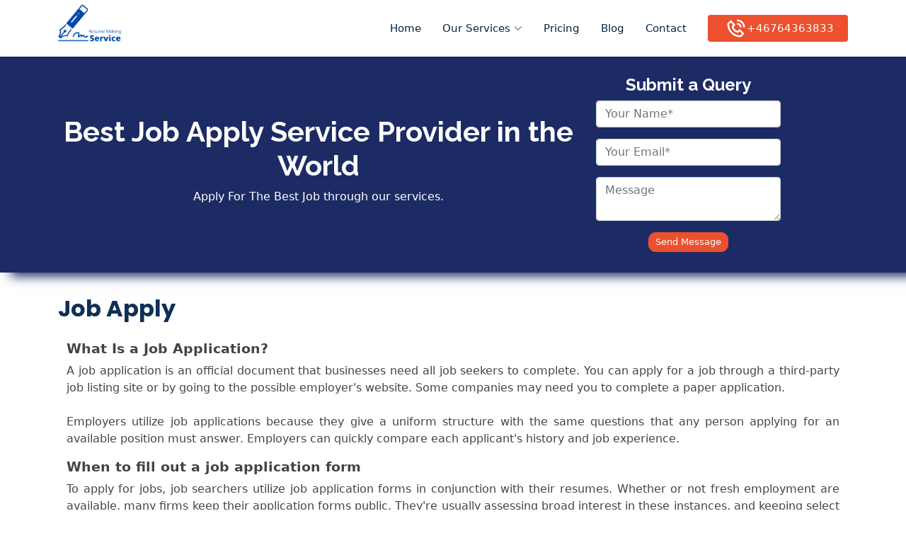

--- FILE ---
content_type: text/html; charset=UTF-8
request_url: https://www.resumemakingservice.com/job-apply
body_size: 8882
content:
<!DOCTYPE html>
<html lang="en">
   <head>
      <meta charset="utf-8">
      <meta content="width=device-width, initial-scale=1.0" name="viewport">
      <link rel="canonical" href="https://www.resumemakingservice.com/job-apply" />
      <title>Best Job Apply Services - Apply for any Jobs from Anywhere</title>
      <meta content="Get connected with employers and Jobs hiring managers. Apply for the most suitable job for you from the best job finding services. " name="description">
      <meta content="" name="keywords">
      <!-- Favicons -->
      <link href="assets/img/logoresumemakingservice.webp" rel="icon">
      <link href="assets/img/" rel="apple-touch-icon">
      <!-- Google Fonts -->
      <link href="https://fonts.googleapis.com/css?family=Open+Sans:300,300i,400,400i,600,600i,700,700i|Raleway:300,300i,400,400i,500,500i,600,600i,700,700i|Poppins:300,300i,400,400i,500,500i,600,600i,700,700i" rel="stylesheet">
      <!-- Vendor CSS Files -->
      <link href="assets/vendor/aos/aos.css" rel="stylesheet">
      <link href="assets/vendor/bootstrap/css/bootstrap.min.css" rel="stylesheet">
      <link href="assets/vendor/bootstrap-icons/bootstrap-icons.css" rel="stylesheet">
      <link href="assets/vendor/boxicons/css/boxicons.min.css" rel="stylesheet">
      <!--  Main CSS File -->
      <link href="assets/css/style.css" rel="stylesheet">
      <script src="https://kit.fontawesome.com/12c173cbf4.js" crossorigin="anonymous"></script>
      <!-- Link Swiper's CSS -->
      <link
         rel="stylesheet"
         href="https://unpkg.com/swiper/swiper-bundle.min.css"/>
   </head>
   <body>
      <!-- ======= Header ======= -->
      <!-- ======= Header ======= -->
<header id="header" class="sticky-top">
    <div class="container d-flex align-items-center justify-content-between">
        <span class="logo"><a href="/"><img src="assets/img/logoresumemakingservice.webp" alt="logo"></a></span>
          <nav id="navbar" class="navbar">
            <ul>
              <li><a class="nav-link scrollto" href="/">Home</a></li>
              <li class="dropdown"><a href="services"><span>Our Services</span> <i class="bi bi-chevron-down"></i></a>
                <ul>
                  <!--<li><a href="resume-writing"> Resume Writing</a></li>-->
                  <li><a href="cover-letter-writing">Cover Letter Writing</a></li>
                  <li><a href="linkedin-profile-writing-services">Linkedin Profile Writing</a></li>
                  <li><a href="job-interview-preparation">Job Interview Preparation</a></li>
                  <li><a href="thank-you-letter">Thank You Letter</a></li>
                  <li><a href="professional-biography-writing">Professional Biography Writing</a></li>
                  <li><a href="career-coaching">Career Coaching</a></li>
                  <li><a href="job-apply">Job Apply</a></li>
                  <li><a href="career-change-resume">Career Change Resume</a></li>
                  <li><a href="outplacement-services">Outplacement Services</a></li>
                  <li><a href="statement-of-purpose-writing">Statement of Purpose</a></li>
                  <li><a href="commitment-letter">Commitment Letter</a></li>
                </ul>
              </li>
              <li><a class="nav-link scrollto" href="pricing">Pricing</a></li>
              <li><a class="nav-link scrollto" href="blog">Blog</a></li>
              <li><a class="nav-link scrollto" href="/#contact">Contact</a></li>
              <li><a class="getstarted scrollto" href="tel:+61 480 005 916" target="_blank"><i class="bx bx-phone-call " style="font-size: 30px;"></i> +46764363833</a></li>
            </ul>
            <i class="bi bi-list mobile-nav-toggle"></i>
          </nav>
    </div>
</header>
<!-- End Header -->      <!-- End Header -->
      <section id="hero-service">
         <div class="container">
            <div class="row align-items-center pb-4">
               <div class="col-md-8 text-center">
               <h1><strong>Best Job Apply Service Provider in the World</strong></h1>
               <p>Apply For The Best Job through our services.</p>
               </div>
               <div class="col-md-3" id="resume">
        <form action="https://formcarry.com/s/Uv2ajPaY4gi" method="post">
          <h2 class="text-center">Submit a Query</h2>
          <div class="row">
            <div class="col-md-12 form-group">
              <input type="text" name="name" class="form-control" id="name" placeholder="Your Name*" required>
            </div>

          <div class="col-md-12 form-group mt-3">
              <input type="email" class="form-control" name="email" id="email" placeholder="Your Email*" required>
            </div>
          </div>
      
          <div class="form-group mt-3">
            <textarea class="form-control" name="message" rows="2" placeholder="Message" required></textarea>
          </div>
        
          <div class="text-center pt-3"><button class="hero-btn" type="submit">Send Message</button>
           </div>
        </form>
      </div>            </div>
         </div>
      </section>

      <div class="container">
      <div class="section-title">
               <h2>Job Apply</h2>
            </div>
      </div>
       <section id="resume" class="resume"> 
         <div class="container">
            <div class="row  mx-auto">
               <div class="col-md-12">
                  <h3><strong>What Is a Job Application?</strong></h3>
                  <p> A job application is an official document that businesses need all job seekers to complete. You can apply for a job through 
                     a third-party job listing site or by going to the possible employer's website. Some companies may need you to complete a paper 
                     application.<br><br> Employers utilize job applications because they give a uniform structure with the same questions that any person 
                     applying for an available position must answer. Employers can quickly compare each applicant's history and job experience.
                  </p>
               </div>
               <div class="col-md-12">
                  <h3><strong>When to fill out a job application form</strong></h3>
                  <p> To apply for jobs, job searchers utilize job application forms in conjunction with their resumes.
                     Whether or not fresh employment are available, many firms keep their application forms public. 
                     They're usually assessing broad interest in these instances, and keeping select names on file 
                     for future jobs.<br><br> Applying for a new job may be a stressful experience because there are 
                     so many opportunities. Fill out application forms solely for jobs that match your goals and skill
                     sets for the best outcomes. Look into the company's history, motives, and pay rates, among other
                     things. If the organization fits all of your criteria, go ahead and fill out the form.
                  </p>
               </div>
            </div>
         </div>
      </section>
      <!---resume pricing----->
      <section id="resumeprice" class="resumeprice">
         <div class="container" data-aos="fade-up">
            <div class="section-subtitle" data-aos="fade-up">
               <h2>Pricing</h2>
            </div>
            <div class="row">
               <div class="col-md-4">
                  <div class="box bg-white rounded shadow">
                     <h3 class="days"><strong>3 DAYS</strong></h3>
                     <div class="icon"><i class="fa-solid fa-calendar-days"></i></div>
                     </i>
                     <div class="box-text">
                        <hr>
                        <h3><strong>$<br>199</strong></h3>
                        <hr>
                        <a href="https://buy.stripe.com/14k3dHd8Q1lB9QA5kk" target="_blank"> <button type="button">BUY</button></a> 
                     </div>
                  </div>
               </div>
               <div class="col-md-4">
                  <div class="box  bg-white rounded shadow">
                     <h3 class="days"><strong>5 DAYS</strong></h3>
                     <div class="icon"><i class="fa-solid fa-calendar-days"></i></div>
                     <div class="box-text">
                        <hr>
                        <h3><strong>$<br>189</strong></h3>
                        <hr>
                        <a href="https://buy.stripe.com/14k3dHd8Q1lB9QA5kk" target="_blank"> <button type="button">BUY</button></a> 
                     </div>
                  </div>
               </div>
               <div class="col-md-4">
                  <div class="box bg-white rounded shadow">
                     <h3 class="days"><strong>7 DAYS</strong></h3>
                     <div class="icon"><i class="fa-solid fa-calendar-days"></i></div>
                     <div class="box-text">
                        <hr>
                        <h3><strong>$<br>179</strong></h3>
                        <hr>
                        <a href="https://buy.stripe.com/14k3dHd8Q1lB9QA5kk" target="_blank"> <button type="button">BUY</button></a> 
                     </div>
                  </div>
               </div>
            </div>
         </div>
      </section>
      <!------end pricing---->
      <div class="container">
         <div class="row">
            <div class="col-md-12">
               <p style="text-align:center; color:red; padding-bottom:2%;"><strong>Not sure which is right for you? Give us a call and we’ll be happy to help you – we’re available 24/7.<br>
                  </strong>
               </p>
            </div>
         </div>
      </div>
      <!----------START SPEAK WITH EXPERT-->
      <div class="container bg-white rounded shadow">
         <div class="row " id="expert">
            <div class="col-md-12">
               <h3><strong>Speak With our Expert</strong></h3>
               <p>Let us help you apply for jobs with a stellar resume that brings the recuiter knocking at your door.</p>

               <a href="tel:+61 480 005 916" target="_blank"> <button type="button">Call Now</button></a> 
            </div>
         </div>
      </div>
      <!----------------END SPEAK WITH EXPERT-->
      <div class="container" id="resume">
         <div class="row pt-5">
            <div class="col-md-12">
               <h2><strong>Different Kinds of Job Applications:</strong></h2>
               <p> These sorts differ according on the job or business. In addition to a résumé and cover letter,
                  candidates may be required to provide the following documents: 
               </p>
               <ul>
                  <li><strong>Online application</strong><br>
                     On their websites, many employers provide an online application. While some businesses offer basic 
                     applications, larger businesses have constructed massive databases to store applicant data and different
                     application forms.
                  </li>
                  <li class="pt-2"><strong>Email application</strong><br>
                     Some firms prefer email applications, which are especially handy for remote jobs. Applicants respond to questions,
                     take exams, and fill out minor forms along an email chain. This method is a cross between an application and an interview.
                  </li>
                  <li class="pt-2"><strong>Physical paper application</strong><br>
                     Physical paper applications are still used by certain firms, despite the fact that they are antiquated and insecure.
                     They're either available online as printed materials or distributed by facility staff. This allows individuals to 
                     apply in person and meet with a manager as soon as possible.
                  </li>
               </ul>
            </div>
            <div class="col-md-12">
               <h2><strong> What should a Job Application form contain?</strong></h2>
               <p> A sequence of questions on job application forms introduces candidates about the company. Sections are often used:</p>
               <ul>
                  <li><strong> Contact info:</strong><br>
                     Applicants should fill out the first part with their full name, address, and contact information. City, state, street address,
                     zip code, and phone number are frequently requested.
                  </li>
                  <li class="pt-2"><strong>Employment history:</strong><br>
                     A section about employment history will also be included. It enables candidates to provide company names and contact information, 
                     as well as positions held and responsibilities performed. Businesses arrange this area in a variety of ways, especially online.
                  </li>
                  <li><strong>Availability:</strong><br>
                     The availability and commencement dates are generally listed in the next section. This part, like the employment history section, 
                     can take many different forms. Prepare to mention specific start and end hours for each weekday you are available.
                  </li>
                  <li class="pt-2"><strong>References:</strong><br>
                     A reference list is frequently included in the concluding part. Many companies ask for a set number of references, so have three
                     to five people ready with their contact information.
                  </li>
                  <li class="pt-2"><strong>Additional information</strong><br>
                     A disclaimer section or a brief review of terms and conditions can be found on many online and physical forms. Job searchers may 
                     need to certify that they read and accept the terms before completing the application.
                  </li>
               </ul>
            </div>
         </div>
      </div>
      <div class="container" id="resume">
         <div class="row align-items-center">
            <div class="col-md-8">
               <h2><strong>How Job Applications Work</strong></h2>
               <p> A job application is a series of questions that demand factual
                  replies, unlike a resume and cover letter, which are prepared and 
                  formatted to showcase your most significant and outstanding qualifications.
                  You'll usually be required to include the following items:
               <ul>
                  <li>Information about yourself (name, address, email address, and phone number)</li>
                  <li>Employment dates</li>
                  <li>Held positions</li>
                  <li>Supervisors' names and contact information</li>
                  <li>Degree dates and subject areas</li>
                  <li>Where did you get your degree? (if applicable)</li>
               </ul>
               </p>
            </div>
            <div class="col-md-4 mx-auto bg-white rounded shadow">
               <form action="https://formcarry.com/s/Uv2ajPaY4gi" method="post">
                  <h2 class="text-center">Submit a Query</h2>
            
                     <div class="col-md-12 form-group">
                        <input type="text" name="name" class="form-control" id="name" placeholder="Your Name*" required>
                     </div>
                   
                     <div class="col-md-12 form-group mt-3">
                        <input type="email" class="form-control" name="email" id="email" placeholder="Your Email*" required>
                     </div>
               
           
              
                  <div class="form-group mt-3">
                     <textarea class="form-control" name="message" rows="3" placeholder="Message" required></textarea>
                  </div>
                  <br>
                  <div class="text-center"><button class="hero-btn" type="submit">Send Message</button>
                  </div>
               </form>
            </div>
         </div>
      </div>
      <br>
      <section id="review" class="review">
         <div class="container" data-aos="fade-up">
            <div class="section-subtitle">
               <h2>Reviews</h2>
            </div>
            <div class="row ">
               <div class="col-lg-3 col-md-6 d-flex">
                  <div class="card card-body flex-fill">
                     <h3>Rebecca Bangali</h3>
                     <hr>
                     <h4>Intern</h4>
                     <div class="icon">  <i class="fa-solid fa-star"></i> 
                        <i class="fa-solid fa-star"></i>  <i class="fa-solid fa-star"></i>  
                        <i class="fa-solid fa-star"></i><i class="fa-solid fa-star"></i>
                     </div>
                     <hr>
                     <p class="p-2"> I tried for many vacancies, but I was rejected or was never reached out by the companies. So I was confused and hopeless, and I didn’t know what I was doing wrong. Fortunately, I found this awesome website that helped me create a professional job application, and now I am getting offers</p>
                  </div>
               </div>
               <div class="col-lg-3 col-md-6 d-flex">
                  <div class="card card-body flex-fill">
                     <h3>Raj Sami</h3>
                     <hr>
                     <h4>SEO Specialist</h4>
                     <div class="icon">  <i class="fa-solid fa-star"></i> 
                        <i class="fa-solid fa-star"></i>  <i class="fa-solid fa-star"></i>  
                        <i class="fa-solid fa-star"></i> <i class="fa-solid fa-star-half-stroke"></i>
                     </div>
                     <hr>
                     <p class="p-2">It was hard for me to search for an office-based job as a student. Therefore I needed a home-based part-time job. Through this website, I got a wonderful job application. And, now I found a job that is suitable for me. </p>
                  </div>
               </div>
               <div class="col-lg-3 col-md-6 d-flex">
                  <div class="card card-body flex-fill">
                     <h3>Alvis Clarke</h3>
                     <hr>
                     <h4>Web Developer</h4>
                     <div class="icon">  <i class="fa-solid fa-star"></i> 
                        <i class="fa-solid fa-star"></i>  <i class="fa-solid fa-star"></i>  
                        <i class="fa-solid fa-star"></i><i class="fa-regular fa-star"></i>
                     </div>
                     <hr>
                     <p class="p-2">Working from an office is difficult because of covid-19, and I require a home-based career. I applied for jobs at many firms but was constantly turned down, maybe because my application was weak. Fortunately, I discovered this website and hired someone to create a job application for me, and today I work as a search engine optimization specialist (SEO) </p>
                  </div>
               </div>
               <div class="col-lg-3 col-md-6 d-flex">
                  <div class="card card-body flex-fill">
                     <h3>Deshal Davies</h3>
                     <hr>
                     <h4>Content Writer</h4>
                     <div class="icon">  <i class="fa-solid fa-star"></i> 
                        <i class="fa-solid fa-star"></i>  <i class="fa-solid fa-star"></i>  
                        <i class="fa-solid fa-star-half-stroke"></i> <i class="fa-regular fa-star"></i>
                     </div>
                     <hr>
                     <p class="p-2">I am now in the final semester of my undergraduate degree and am looking for an internship with a reputable organization as a senior. I received a wonderful job application with the aid of this competent team, which helped me obtain my internship. </p>
                  </div>
               </div>
            </div>
         </div>
      </section>
      <!-- swipper -->
      <section>
   <div class="container">
      <div class="section-subtitle">      
         <h2>Choose Services</h2>
      </div>
      <!-- Swiper -->
      <div class="swiper mySwiper">
         <div class="swiper-wrapper">
            <div class="swiper-slide">
               <div class="gopul bg-white rounded shadow">
                  <div class="icon"> 
                     <a href="/"> <i class="fa-solid fa-file"></i></a>
                  </div>
                  <h4><a href="/">Resume Writing</a></h4>
                  <p class="p-4"> Your resume/CV is crucial for your initial interview selection,
                     and here..... 
                  </p>
               </div>
            </div>
            <div class="swiper-slide">
               <div class="gopul bg-white rounded shadow">
                  <div class="icon"> 
                     <a href="cover-letter-writing"><i class="fa-solid fa-copy"></i></a>
                  </div>
                  <h4><a href="cover-letter-writing">Cover Letter Writing</a></h4>
                  <p class="p-4">A cover letter is a letter that you provide with your resume when....  </p>
               </div>
            </div>
            <div class="swiper-slide">
               <div class="gopul bg-white rounded shadow">
                  <div class="icon"> 
                     <a href="linkedin-profile-writing-services"> <i class="fa-brands fa-linkedin"></i></a>
                  </div>
                  <h4><a href="linkedin-profile-writing-services">Linkedin Profile Writing</a></h4>
                  <p class="p-4"> Our lives have grown increasingly intertwined with social media....</p>
               </div>
            </div>
            <div class="swiper-slide">
               <div class="gopul bg-white rounded shadow">
                  <div class="icon">
                     <a href="job-interview-preparation"><i class="fa-solid fa-clipboard-question"></i></a> 
                  </div>
                  <h4><a href="job-interview-preparation">Job Interview Preparation</a></h4>
                  <p class="p-4"> During an interview, both you and the employer share information.... </p>
               </div>
            </div>
            <div class="swiper-slide">
               <div class="gopul bg-white rounded shadow">
                  <div class="icon">
                     <a href="thank-you-letter"> <i class="fa-solid fa-handshake-simple"></i></a>
                  </div>
                  <h4><a href="thank-you-letter">Thankyou Letter </a></h4>
                  <p class="p-4"> When writing a thank you note, it is important to express your..... 
                  </p>
               </div>
            </div>
            <div class="swiper-slide">
               <div class="gopul bg-white rounded shadow">
                  <div class="icon">
                     <a href="professional-biography-writing"><i class="fa-solid fa-file-code"></i></a> 
                  </div>
                  <h4><a href="professional-biography-writing">Professional Bio Writing</a></h4>
                  <p class="p-4 d-flex"> As a company, we deal with a wide range of professions from CEOs......  
                  </p>
               </div>
            </div>
            <div class="swiper-slide">
               <div class="gopul bg-white rounded shadow">
                  <div class="icon">
                     <a href="career-coaching"> <i class="fa-solid fa-file-import"></i></a>  
                  </div>
                  <h4><a href="career-coaching">Career Coaching</a></h4>
                  <p class="p-4"> Our specialists can teach you all you need to know about job hunting,....
                  </p>
               </div>
            </div>
            <div class="swiper-slide">
               <div class="gopul bg-white rounded shadow">
                  <div class="icon">
                     <a href="job-apply"> <i class="fa-solid fa-file-circle-plus"></i></a>  
                  </div>
                  <h4><a href="job-apply">Job Apply</a></h4>
                  <p class="p-4">We can point you in the proper direction if you aren't sure where to....</p>
               </div>
            </div>
            <div class="swiper-slide">
               <div class="gopul bg-white rounded shadow">
                  <div class="icon">
                     <a href="career-change-resume"> <i class="fa-solid fa-file-pen"></i></a>
                  </div>
                  <h4><a href="career-change-resume">Career Change Resume</a></h4>
                  <p class="p-4"> We tend to conceive of our careers in terms of a straight line: higher... </p>
               </div>
            </div>
            <div class="swiper-slide">
               <div class="gopul bg-white rounded shadow">
                  <div class="icon">
                     <a href="outplacement-services"><i class="fa-solid fa-file-excel"></i></a>  
                  </div>
                  <h4><a href="outplacement-services">Outplacement services</a></h4>
                  <p class="p-4">Outplacement services tailored to the needs of the job seeker, such as.... 
                  </p>
               </div>
            </div>
            <div class="swiper-slide">
               <div class="gopul bg-white rounded shadow">
                  <div class="icon">
                     <a href="statement-of-purpose-writing"><i class="fa-solid fa-copy"></i></a>
                  </div>
                  <h4><a href="statement-of-purpose-writing">Statement Of Purpose</a></h4>
                  <p class="p-4"> SOP writing services from our specialists ensure that you get into the 
                     university or...
                  </p>
               </div>
            </div>
            <div class="swiper-slide">
               <div class="gopul bg-white rounded shadow">
                  <div class="icon">
                     <a href="commitment-letter"><i class="fa-solid fa-file-lines"></i></a> 
                  </div>
                  <h4><a href="commitment-letter">Commitment Letter</a></h4>
                  <p class="p-4"> Expressing your self can be hard along with it if a commitment.... 
                  </p>
               </div>
            </div>
         </div>
         <div class="swiper-button-next"></div>
         <div class="swiper-button-prev"></div>
         <div class="swiper-pagination"></div>
      </div>
   </div>
</section>      <!-- ======= Footer ======= -->
      <footer id="footer">
   <div class="footer-top">
      <div class="container">
         <div class="row">
            <div class="col-md-6 col-lg-3">
               <div class="footer-info">
                  <h4>Resume Making Services</h4>
                  <p class="pb-3"><em>Our Services Makes Your Professional Life Easy</em></p>
                  <p>
                  71-75, Shelton Street, Covent Garden,<br> London, WC2H 9JQ,<br>
                      UNITED KINGDOM<br><br>
                     <strong>Phone:</strong> <a href="tel:+46764363833">+46764363833</a><br>
                     <strong>Email:</strong> <a href="mailto:info@resumemakingservices.com">info@resumemakingservices.com</a><br>
                  </p>
                  <div class="social-links mt-3">
                     <a href="https://www.facebook.com/resumemakingservices/?ref=pages_you_manage" target="_blank" class="facebook"><i class="bx bxl-facebook"></i></a>
                     <a href="https://api.whatsapp.com/send?phone=+467643638 33&text=link" target="_blank" class="whatsapp"><i class="bx bxl-whatsapp"></i></a>
                     <a href="#" class="linkedin"><i class="bx bxl-linkedin"></i></a>
                  </div>
               </div>
            </div>
            <div class="col-md-6 col-lg-2 footer-links">
               <h4>Useful Links</h4>
               <ul>
                  <li><i class="bx bx-chevron-right"></i> <a href="/">Home</a></li>
                  <li><i class="bx bx-chevron-right"></i> <a href="services">Services</a></li>
                  <li><i class="bx bx-chevron-right"></i> <a href="pricing">Pricing</a></li>
                  <li><i class="bx bx-chevron-right"></i> <a href="blog">Blog</a></li>
                  <li><i class="bx bx-chevron-right"></i> <a href="/#contact">Contact</a></li>
                  <li><i class="bx bx-chevron-right"></i> <a href="privacy">Privacy policy</a></li>
                  <li><i class="bx bx-chevron-right"></i> <a href="terms-of-service">Terms of Service</a></li>
               </ul>
            </div>
            <div class="col-md-12 col-lg-4 footer-link-services">
               <h4>Our Services</h4>
               <ul>
                  <li><i class="bx bx-chevron-right"></i> <a href="/">Resume Writing</a></li>
                  <li><i class="bx bx-chevron-right"></i> <a href="cover-letter-writing">Cover Letter Writing</a></li>
                  <li><i class="bx bx-chevron-right"></i> <a href="linkedin-profile-writing-services">Linkedin Profile Writing</a></li>
                  <li><i class="bx bx-chevron-right"></i> <a href="job-interview-preparation">Job Interview Preparation</a></li>
                  <li><i class="bx bx-chevron-right"></i> <a href="thank-you-letter">Thank You Letter</a></li>
                  <li><i class="bx bx-chevron-right"></i> <a href="professional-biography-writing">Professional Biography</a></li>
                  <li><i class="bx bx-chevron-right"></i> <a href="career-coaching">Career Coaching</a></li>
                  <li><i class="bx bx-chevron-right"></i> <a href="job-apply">Job Apply</a></li>
                  <li><i class="bx bx-chevron-right"></i> <a href="career-change-resume">Career Change Resume</a></li>
                  <li><i class="bx bx-chevron-right"></i> <a href="outplacement-services">Outplacement Services</a> </li>
                  <li><i class="bx bx-chevron-right"></i> <a href="statement-of-purpose-writing">Statement of Purpose</a></li>
                  <li><i class="bx bx-chevron-right"></i> <a href="commitment-letter">Commitment Letter</a></li>
               </ul>
            </div>
            <div class="col-md-12 col-lg-3 footer-links">
                <h4>Recent Blogs</h4>
                <ul>
                    <li><i class="bx bx-chevron-right"></i> <a href="best-advice-for-job-seekers">Top 10 Best Advice for Jobseekers</a></li>
                    <li><i class="bx bx-chevron-right"></i> <a href="importance-of-original-resume">Importance of original resume.</a></li>
                </ul>
            </div>
         </div>
      </div>
   </div>
   <div class="container">
      <div class="copyright">
         Copyright &copy;2022 <strong><span>ResumeMakingServices</span></strong>. All Rights Reserved
      </div>
   </div>
</footer>      <a href="#" class="back-to-top d-flex align-items-center justify-content-center"><i class="bi bi-arrow-up-short"></i></a>
      <!-- Vendor JS Files -->
      <script src="assets/vendor/purecounter/purecounter.js"></script>
      <script src="assets/vendor/aos/aos.js"></script>
      <script src="assets/vendor/bootstrap/js/bootstrap.bundle.min.js"></script>
      <!-- Swiper JS -->
      <script src="https://unpkg.com/swiper/swiper-bundle.min.js"></script>
       <!-- Chatra {literal} -->
 <script>
  (function(d, w, c) {
      w.ChatraID = '8yWywBxmen9MMAW6d';
      var s = d.createElement('script');
      w[c] = w[c] || function() {
          (w[c].q = w[c].q || []).push(arguments);
      };
      s.async = true;
      s.src = 'https://call.chatra.io/chatra.js';
      if (d.head) d.head.appendChild(s);
  })(document, window, 'Chatra');
</script>
<!-- /Chatra {/literal} -->      <!-- Main JS File -->
      <script src="assets/js/main.js"></script>
   </body>
</html>

--- FILE ---
content_type: text/css
request_url: https://www.resumemakingservice.com/assets/css/style.css
body_size: 5055
content:
/*--------------------------------------------------------------
# General
--------------------------------------------------------------*/

#resume h2 {
  font-size: 1.5rem;
  font-weight: 800;
  margin-top: 0;
}
#resume h3 {
  font-size: 1.2rem;
  font-weight: 600;
}
body {
  cursor: default;
  color: #444444;
  overflow-x: hidden;
}
p {
  text-align: justify;
}
ul {
  text-align: justify;
}
li {
  text-align: justify;
}
a {
  color: #ed502e;
  text-decoration: none;
}
a:hover {
  color: #f1775d;
  text-decoration: none;
}
h1,
h2,
h4,
h5,
h6 {
  font-family: "Raleway", sans-serif;
}
/*--------------------------------------------------------------
# Back to top button
--------------------------------------------------------------*/
.back-to-top {
  position: fixed;
  visibility: hidden;
  opacity: 0;
  left: 15px;
  bottom: 15px;
  z-index: 996;
  background: #ed502e;
  width: 40px;
  height: 40px;
  border-radius: 4px;
  transition: all 0.4s;
}
.back-to-top i {
  font-size: 28px;
  color: #fff;
  line-height: 0;
}
.back-to-top:hover {
  background: #f06f54;
  color: #fff;
}
.back-to-top.active {
  visibility: visible;
  opacity: 1;
}
/*--------------------------------------------------------------
# Header
--------------------------------------------------------------*/
#header {
  background: #fff;
  transition: all 0.5s;
  z-index: 997;
  padding: 5px 0;
}
#header.header-scrolled {
  padding: 12px 0;
  box-shadow: 0px 2px 15px rgba(0, 0, 0, 0.1);
}
#header .logo {
  margin: 0;
  padding: 0;
}
#header .logo img {
  max-height: 70px;
}
@media only screen and (max-width: 1024px) {
  #header .logo img {
    max-height: 70px;
  }
}
/*--------------------------------------------------------------
# Navigation Menu
--------------------------------------------------------------*/
/**
* Desktop Navigation 
*/
.navbar {
  padding: 0;
}
.navbar ul {
  margin: 0;
  padding: 0;
  display: flex;
  list-style: none;
  align-items: center;
}
.navbar li {
  position: relative;
}
.navbar a,
.navbar a:focus {
  display: flex;
  align-items: center;
  justify-content: space-between;
  padding: 10px 0 10px 30px;
  font-size: 15px;
  color: #0b2341;
  white-space: nowrap;
  transition: 0.3s;
}
.navbar a i,
.navbar a:focus i {
  font-size: 12px;
  line-height: 0;
  margin-left: 5px;
}
.navbar a:hover,
.navbar .active,
.navbar .active:focus,
.navbar li:hover > a {
  color: #ed502e;
}
.navbar .getstarted,
.navbar .getstarted:focus {
  background: #ed502e;
  padding: 8px 20px;
  margin-left: 30px;
  border-radius: 4px;
  color: #fff;
  width: min-content;
}
.navbar .getstarted:hover,
.navbar .getstarted:focus:hover {
  color: #fff;
  background: #ef6445;
}
.navbar .dropdown ul {
  display: block;
  position: absolute;
  left: 14px;
  top: calc(100% + 30px);
  margin: 0;
  padding: 10px 0;
  z-index: 99;
  opacity: 0;
  visibility: hidden;
  background: #fff;
  box-shadow: 0px 0px 30px rgba(127, 137, 161, 0.25);
  transition: 0.3s;
}
.navbar .dropdown ul li {
  min-width: 200px;
}
.navbar .dropdown ul a {
  padding: 10px 20px;
  text-transform: none;
}
.navbar .dropdown ul a i {
  font-size: 12px;
}
.navbar .dropdown ul a:hover,
.navbar .dropdown ul .active:hover,
.navbar .dropdown ul li:hover > a {
  color: #ed502e;
}
.navbar .dropdown:hover > ul {
  opacity: 1;
  top: 100%;
  visibility: visible;
}
.navbar .dropdown .dropdown ul {
  top: 0;
  left: calc(100% - 30px);
  visibility: hidden;
}
.navbar .dropdown .dropdown:hover > ul {
  opacity: 1;
  top: 0;
  left: 100%;
  visibility: visible;
}
@media (max-width: 1366px) {
  .navbar .dropdown .dropdown ul {
    left: -90%;
  }
  .navbar .dropdown .dropdown:hover > ul {
    left: -100%;
  }
}
/**
* Mobile Navigation 
*/
.mobile-nav-toggle {
  color: #0b2341;
  font-size: 28px;
  cursor: pointer;
  display: none;
  line-height: 0;
  transition: 0.5s;
}
.mobile-nav-toggle.bi-x {
  color: #fff;
}
@media (max-width: 991px) {
  .mobile-nav-toggle {
    display: block;
  }
  .navbar ul {
    display: none;
  }
}
.navbar-mobile {
  position: fixed;
  overflow: hidden;
  top: 0;
  right: 0;
  left: 0;
  bottom: 0;
  background: rgba(4, 12, 21, 0.9);
  transition: 0.3s;
  z-index: 999;
}
.navbar-mobile .mobile-nav-toggle {
  position: absolute;
  top: 15px;
  right: 15px;
}
.navbar-mobile ul {
  display: block;
  position: absolute;
  top: 55px;
  right: 15px;
  bottom: 15px;
  left: 15px;
  padding: 10px 0;
  background-color: #fff;
  overflow-y: auto;
  transition: 0.3s;
}
.navbar-mobile a,
.navbar-mobile a:focus {
  padding: 10px 20px;
  font-size: 15px;
  color: #0b2341;
}
.navbar-mobile a:hover,
.navbar-mobile .active,
.navbar-mobile li:hover > a {
  color: #ed502e;
}
.navbar-mobile .getstarted,
.navbar-mobile .getstarted:focus {
  margin: 15px;
}
.navbar-mobile .dropdown ul {
  position: static;
  display: none;
  margin: 10px 20px;
  padding: 10px 0;
  z-index: 99;
  opacity: 1;
  background: #fff;
  box-shadow: 0px 0px 30px rgba(127, 137, 161, 0.25);
}
.navbar-mobile .dropdown ul li {
  min-width: 200px;
}
.navbar-mobile .dropdown ul a {
  padding: 10px 20px;
}
.navbar-mobile .dropdown ul a i {
  font-size: 12px;
}
.navbar-mobile .dropdown ul a:hover,
.navbar-mobile .dropdown ul .active:hover,
.navbar-mobile .dropdown ul li:hover > a {
  color: #ed502e;
}
.navbar-mobile .dropdown > .dropdown-active {
  display: block;
}
/*--------------------------------------------------------------
# Hero Section
--------------------------------------------------------------*/
#hero {
  width: 100%;
  height: 100vh;
  background: url("../img/mygirl.webp");
  background-size: cover;
  background-repeat: no-repeat;
}
#hero .container h1 {
  font-family: cursive;
  font-style: italic;
  font-weight: bolder;
  font-size: 3rem;
  color: #0f2f57;
}
.resumeFor,
.bottomText {
  font-family: cursive;
  font-style: italic;
  font-weight: bolder;
  font-size: 2.5rem;
  color: #0f2f57;
}
@media screen and (max-width: 991px) {
  #hero .container h1 {
    font-size: 2.5rem;
  }
  .resumeFor {
    font-size: 2.3rem;
  }
}
@media screen and (max-width: 576px) {
  #hero .container h1 {
    font-size: 2.1rem;
  }
  .resumeFor {
    font-size: 1.9rem;
  }
}
.auto-type {
  color: #ed502e;
  font-size: 2.5rem;
  font-weight: bolder;
  padding-left: 20%;
}
@media only screen and (max-width: 991px) {
  .auto-type {
    font-size: 2.3rem;
  }
}
@media only screen and (max-width: 576px) {
  .auto-type {
    /*margin-right:16%;*/
    font-size: 1.9rem;
  }
}

@media only screen and (max-width: 991px) {
  .bottomText {
    display: none;
  }
}
/*---------form--------------*/
#form input,
select {
  margin: 2%;
  color: #000;
  border: 2px solid #ed502e;
  border-radius: 10px;
  box-shadow: -10px 2px 20px 10px rgba(0, 0, 0, 0.1);
  padding: 10px;
}
@media screen and (max-width: 991px) {
  #form input,
  select,
  btn {
    display: block;
    width: 40%;
  }
}
@media screen and (max-width: 576px) {
  #form input,
  select,
  btn {
    width: 90%;
  }
}
#form .btn {
  margin: 2%;
  background: rgb(57, 199, 57);
  color: #fff;
  border: 1px solid rgb(57, 199, 57);
  padding: 10px;
}
#form .btn:hover {
  background: red;
  border: 1px solid red;
  color: #fff;
}
#form .control {
  padding: 0.9% 3.5% 0.9% 3.5%;
}

/*--------------------------------------------------------------
# Sections General
--------------------------------------------------------------*/
section {
  padding-top: 1.6rem;
}
.section-bg {
  background-color: #f6f9fd;
}
.section-title h2 {
  margin: 0;
  margin: 0;
  padding-top: 2rem;
  font-size: 2rem;
  font-weight: 700;
  font-family: "Poppins", sans-serif;
  color: #0f2f57;
  text-align: left;
}
.section-subtitle h2 {
  margin: 0;
  margin: 0;
  font-size: 1.6rem;
  font-weight: 600;
  font-family: "Poppins", sans-serif;
  color: #0f2f57;
  text-align: left;
}
@media screen and (max-width: 780px) {
  .section-title,
  .section-subtitle,
  h2 {
    padding-top: 0;
    margin: 0;
    font-weight: 600;
    font-size: 25px;
  }
}
@media screen and (max-width: 430px) {
  .section-title,
  .section-subtitle h2 {
    margin: 0;
  }
}
/*--------------------------------------------------------------
# Counts
--------------------------------------------------------------*/
.counts {
  padding-top: 20px;
}
.counts .count-box {
  box-shadow: -10px -5px 40px 0 rgba(0, 0, 0, 0.1);
  padding: 30px;
  width: 100%;
}
.counts .count-box i {
  display: block;
  font-size: 30px;
  color: #ed502e;
  float: left;
}
.counts .count-box span {
  font-size: 42px;
  line-height: 24px;
  display: block;
  font-weight: 700;
  color: #0b2341;
  margin-left: 50px;
}
.counts .count-box p {
  padding: 30px 0 0 0;
  margin: 0;
  font-family: "Raleway", sans-serif;
  font-size: 14px;
}
.counts .count-box a {
  font-weight: 600;
  display: block;
  margin-top: 20px;
  color: #164682;
  font-size: 15px;
  font-family: "Poppins", sans-serif;
  transition: ease-in-out 0.3s;
}
.counts .count-box a:hover {
  color: #2169c4;
}
/*--------------------------------------------------------------
#  how section
--------------------------------------------------------------*/

.how .icon-box {
  text-align: center;
  background: #fefefe;
  box-shadow: 0px 5px 90px 0px rgba(110, 123, 131, 0.1);
  padding: 80px 20px;
  transition: all ease-in-out 0.5s;
  border-radius: 30%;
}
.how .icon-box .icon {
  margin: 0 auto;
  width: 100px;
  height: 100px;
  background: #48a3ce;
  border-radius: 5px;
  transition: all 0.3s ease-out 0s;
  display: flex;
  align-items: center;
  justify-content: center;
  margin-bottom: 20px;
  transform-style: preserve-3d;
  position: relative;
  z-index: 2;
}
.how .icon-box .icon i {
  color: #fff;
  font-size: 48px;
}
.how .icon-box .icon::before {
  position: absolute;
  content: "";
  left: -8px;
  top: -8px;
  height: 100%;
  width: 100%;
  background: #f9c6bb;
  border-radius: 5px;
  transition: all 0.5s ease-in-out;
  transform: translateZ(-1px);
  z-index: 1;
}
.how .icon-box h4 {
  font-weight: 700;
  margin-bottom: 15px;
  font-size: 24px;
}
.how .icon-box h4 a {
  color: #0b2341;
}
.how .icon-box p {
  line-height: 24px;
  font-size: 1.1rem;
  margin-bottom: 0;
  text-align: center;
  color: #0f2f57;
}
.how .icon-box:hover {
  background: #5e8abd;
  border-color: #3d6caa;
}
.how .icon-box:hover .icon {
  background: #fff;
}
.how .icon-box:hover .icon i {
  color: #ed502e;
}
.how .icon-box:hover .icon::before {
  background: #215472;
}
.how .icon-box:hover h4 a,
.how .icon-box:hover p {
  color: #fff;
}
/*--------------------------------------------------------------
# About
--------------------------------------------------------------*/
#about {
  padding: 0;
  width: 100%;
  background: #fff;
  border-radius: 2%;
}
.about .content p {
  text-align: justify;
  color: #0f2f57;
  padding-left: 24%;
}
.about .content h3 {
  font-weight: 600;
  font-size: 35px;
  text-align: center;
  font-family: cursive;
  padding-left: 3%;
  color: #ed3c0d;
}
.about .content .btn-learn-more {
  font-family: "Raleway", sans-serif;
  font-weight: 600;
  font-size: 14px;
  letter-spacing: 1px;
  display: inline-block;
  padding: 12px 32px;
  border-radius: 5px;
  transition: 0.3s;
  line-height: 1;
  color: #ed502e;
  -webkit-animation-delay: 0.8s;
  animation-delay: 0.8s;
  margin-top: 6px;
  border: 2px solid #ed502e;
  margin-left: 43%;
}
.about .content .btn-learn-more:hover {
  background: #ed502e;
  color: #fff;
  text-decoration: none;
}
@media only screen and (max-width: 768px) {
  .about .content .btn-learn-more {
    margin-left: 35%;
  }
  .about .content h3 {
    padding-left: 0%;
  }
  .about .content p {
    padding-left: 6%;
    text-align: center;
  }
}
@media screen and (max-width: 425px) {
  .about .content .btn-learn-more {
    margin-left: 25%;
    text-align: center;
  }
  .about .content p {
    padding-left: 0;
    text-align: center;
    color: #000;
  }
}
/*--------------------------------------------------------------
# Services
--------------------------------------------------------------*/
.services .icon-box {
  text-align: center;
  background: #fff;
  box-shadow: 0px 5px 90px 0px rgba(110, 123, 131, 0.1);
  padding: 80px 20px;
  transition: all ease-in-out 0.5s;
  border-radius: 20%;
}
.services .icon-box .icon {
  margin: 0 auto;
  width: 64px;
  height: 64px;
  background: #ed502e;
  border-radius: 5px;
  transition: all 0.2s ease-in-out 0s;
  display: flex;
  align-items: center;
  justify-content: center;
  margin-bottom: 20px;
  transform-style: preserve-3d;
  position: relative;
  z-index: 2;
}
.services .icon-box .icon i {
  color: #fff;
  font-size: 28px;
}
.services .icon-box .icon::before {
  position: absolute;
  content: "";
  left: -8px;
  top: -8px;
  height: 100%;
  width: 100%;
  background: #f9c6bb;
  border-radius: 5px;
  transition: all 0.2s ease-in-out;
  transform: translateZ(-1px);
  z-index: 1;
}
.services .icon-box h4 {
  font-weight: 700;
  margin-bottom: 15px;
  font-size: 24px;
}
.services .icon-box h4 a {
  color: #0b2341;
}
.services .icon-box p {
  line-height: 24px;
  font-size: 1.1rem;
  margin-bottom: 0;
  text-align: justify;
  color: #0f2f57;
}
.services .icon-box:hover {
  background: #dd8a77;
  border-color: #ed502e;
}
.services .icon-box:hover .icon {
  background: #fff;
}
.services .icon-box:hover .icon i {
  color: #ed502e;
}
.services .icon-box:hover .icon::before {
  background: #f1775d;
}
.services .icon-box:hover h4 a,
.services .icon-box:hover p {
  color: #fff;
}
@media screen and (max-width: 780px) {
  #services .section-title h2 {
    padding-top: 10%;
  }
}
@media screen and (max-width: 430px) {
  #services .section-title h2 {
    padding-top: 20%;
  }
}
/*--------------------------------------------------------------
# Blogs
--------------------------------------------------------------*/
#blog .card {
  margin: 10px;
}
.blogList {
  position: fixed;
  top: 100px;
  right: 22px;
  z-index: 996;
  background: #ed502e;
  min-width: fit-content;
  border-radius: 10px;
  border: none;
  color: #ffffff;
  font-size: 1.5rem;
}
#articles .grid-container {
  display: grid;
  grid-gap: 20px;
}
@media (min-width: 769px) {
  #articles .item1 {
    grid-column: 1 / span 3;
    grid-row: 1;
  }
  #articles .item2 {
    grid-column: 4;
    grid-row: 1;
  }
  #articles .item3 {
    grid-column: 1 / span 4;
    grid-row: 2;
  }
}
@media (max-width: 768px) {
  #articles .item1 {
    grid-column: 1;
    grid-row: 1;
  }
  #articles .item2 {
    grid-column: 1;
    grid-row: 3;
  }
  #articles .item3 {
    grid-column: 1;
    grid-row: 2;
  }
  #articles .author {
    font-size: small;
  }
}
#articles .item2 a {
  text-decoration: none;
  color: black;
}
#articles .item2 .card-title {
  transition: all 0.5s ease;
}
#articles .item2 .card-title:hover {
  transform: scale(1.05);
}
#articles .item1 img {
  padding: 15px;
  width: 100%;
  height: 100%;
  aspect-ratio: 5/3;
}
#articles .item3 img {
  width: 75%;
  height: 75%;
}
#articles .item3 .col-lg-8 {
  text-align: center;
  margin: 40px 0;
}
#articles .item3 .col-lg-8 p {
  text-align: center;
}

#articles .item3 p {
  word-wrap: break-word;
}
@media (max-width: 768px) {
  #articles .item3 img {
    width: 100%;
    height: 100%;
  }
}
#articles .card {
  box-shadow: rgba(0, 0, 0, 0.24) 0 0px 8px;
  border: none;
  border-radius: 20px;
}
#articles .recentblog {
  padding-top: 10px;
  font-size: x-large;
  font-weight: bolder;
  color: white;
  background: #ed502e;
  border-radius: 20px 20px 0px 0px;
}
#articles .card-title {
  font-weight: bold;
  text-align: center;
}
#articles .ribbon {
  width: 50px;
  background-color: transparent;
  position: absolute;
  top: 38px;
  left: 0px;
  border: solid 15px #ed502e;
  border-bottom: solid 15px #ed502e;
  border-top: 15px solid #ed502e;
  border-right: 10px solid transparent;
}
.author {
  font-style: italic;
  color: #ed502e;
}
#articles .share-btn {
  background: #ed502e;
  border: none;
  border-radius: 10px;
  color: white;
  width: auto;
  height: 40px;
  margin: 0px 5px 5px 5px;
  transition: all 0.5s ease;
}
#articles .share-btn:hover {
  transform: scale(1.05);
}

/*-------------------------------FAQs------------------------------*/
#faqs p {
  color: #0f2f57;
}
/*---------------samples1------*/
#sample {
  padding: 0;
}
.tab1 {
  overflow: hidden;
  border: 1px solid #ccc;
  background-color: #fff;
}
/* Style the buttons inside the tab */
.tab1 button {
  background-color: #fff;
  float: left;
  border: none;
  outline: none;
  cursor: pointer;
  padding: 14px 16px;
  transition: 0.3s;
  font-size: 17px;
  color: #000;
  border-radius: 10px;
  width: 125px;
  margin-left: 27px;
  margin-right: 27px;
}
/* Change background color of buttons on hover */
.tab1 button:hover {
  background: white;
  color: rgb(129, 114, 114);
}
/* Create an active/current tablink class */
.tab1 button.active {
  background-color: red;
  color: #fff;
}
/* Style the tab content */
.tabcontent1 {
  display: none;
  /* padding: 6px 12px; */
  border-top: none;
  -webkit-animation: fadeEffect 1s;
  animation: fadeEffect 3s;
}
/* Fade in tabs */
@-webkit-keyframes fadeEffect {
  from {
    opacity: 0;
  }
  to {
    opacity: 1;
  }
}
@keyframes fadeEffect {
  from {
    opacity: 0;
  }
  to {
    opacity: 1;
  }
}
/*---------------samples2------*/
.tab2 {
  overflow: hidden;
  border: 1px solid #ccc;
  background-color: #fff;
}
/* Style the buttons inside the tab */
.tab2 button {
  background-color: #fff;
  float: left;
  border: none;
  outline: none;
  cursor: pointer;
  padding: 14px 25px;
  transition: 0.3s;
  font-size: 17px;
  color: #000;
  border-radius: 10px;
  width: 125px;
  margin-left: 27px;
  margin-right: 27px;
}
/* Change background color of buttons on hover */
.tab2 button:hover {
  background: white;
  color: rgb(129, 114, 114);
}
/* Create an active/current tablink class */
.tab2 button.active {
  background-color: red;
  color: #fff;
}
/* Style the tab content */
.tabcontent2 {
  display: none;
  /* padding: 6px 12px; */
  -webkit-animation: fadeEffect 1s;
  animation: fadeEffect 3s;
  border-top: none;
}
/*---------------samples3------*/
.tab3 {
  overflow: hidden;
  border: 1px solid #ccc;
  background-color: #fff;
}
/* Style the buttons inside the tab */
.tab3 button {
  background-color: #fff;
  float: left;
  border: none;
  outline: none;
  cursor: pointer;
  padding: 14px 16px;
  transition: 0.3s;
  font-size: 17px;
  color: #000;
  border-radius: 10px;
  animation: fadeEffect 4s;
  width: 125px;
  margin-left: 27px;
  margin-right: 27px;
}
/* Change background color of buttons on hover */
.tab3 button:hover {
  background: white;
  color: rgb(129, 114, 114);
}
/* Create an active/current tablink class */
.tab3 button.active {
  background-color: red;
  color: #fff;
}
/* Style the tab content */
.tabcontent3 {
  display: none;
  /* padding: 6px 12px; */
  -webkit-animation: fadeEffect 1s;
  animation: fadeEffect 3s;
  border-top: none;
}
/*--------------------pricing--------------*/
.price {
  color: #0f2f57;
}
.price .container {
  background-color: #fff;
}
table {
  border-collapse: collapse;
  width: 100%;
  text-align: center;
  box-shadow: 5px 5px 5px rgb(98, 100, 94);
  margin-left: 0;
  margin-right: 0;
  padding-left: 0;
  padding-right: 0;
}
thead {
  background: #ed502e;
  color: #fff;
}
thead h3 {
  color: #fff;
  font-size: 20px;
}
td {
  text-align: center;
  padding: 8px;

  background: #fff;
}
td i {
  border-radius: 100%;
}
td a {
  border: 1px solid #ed502e;
  border-radius: 5px;
  font-size: 10px;
  color: #fff;
  padding: 5px 10px 5px 10px;
  width: 100%;
  background: #ed502e;
}
td p {
  text-align: center;
  justify-content: center;
}
@media only screen and (max-width: 1024px) {
  #price .container h2 {
    padding-top: 15%;
  }
}
td h3 {
  color: #ed502e;
  font-size: 20px;
}
#buy a {
  margin-left: 5%;
}
/*--------------------------------------------------------------
# Contact
--------------------------------------------------------------*/
.contactBtn {
  width: fit-content;
  border-radius: 10px;
  border: none;
  background: #ed502e;
  padding: 0.8rem;
  font-size: 1.1rem;
}
.contactBtn a {
  color: white;
}
.contact .info-box {
  color: #0b2341;
  text-align: center;
  box-shadow: 0 0 30px rgba(214, 215, 216, 0.6);
  padding: 20px 0 30px 0;
  background: #fff;
}
.contact .info-box i {
  font-size: 32px;
  color: #ed502e;
  border-radius: 50%;
  padding: 8px;
  border: 2px dotted #fbdad2;
}
.contact .info-box h3 {
  font-size: 20px;
  color: #777777;
  font-weight: 700;
  margin: 10px 0;
}
.contact .info-box p {
  padding: 0;
  line-height: 24px;
  font-size: 14px;
  margin-bottom: 0;
}
.contact {
  padding: 2.5rem;
}

.contact input,
.contact textarea {
  border-radius: 0;
  box-shadow: none;
  font-size: 14px;
  border-radius: 4px;
}
.contact input:focus,
.contact textarea:focus {
  border-color: #ed502e;
}
.contact input {
  padding: 10px 15px;
}
.contact textarea {
  padding: 12px 15px;
}
.contact button[type="submit"] {
  background: #ed502e;
  border: 0;
  padding: 10px 30px;
  border-radius: 4px;
  color: #fff;
  transition: 0.4s;
}
.contact button[type="submit"]:hover {
  background: #ed502e;
}
@-webkit-keyframes animate-loading {
  0% {
    transform: rotate(0deg);
  }
  100% {
    transform: rotate(360deg);
  }
}
@keyframes animate-loading {
  0% {
    transform: rotate(0deg);
  }
  100% {
    transform: rotate(360deg);
  }
}
@media only screen and (max-width: 425px) {
  #contact h2 {
    padding-top: 35%;
  }
}
/*-----------resume Writing------*/
#hero-service {
  background: #1d2b64;
  color: #fff;
  box-shadow: 15px 5px 15px #1d2b64;
}
#hero-service p {
  text-align: center;
}
#expert h3 {
  padding-top: 1rem;
  letter-spacing: 1px;
  text-align: center;
  color: #000;
  border-radius: 5%;
}
#expert p {
  text-align: center;
  font-size: 1rem;
  color: #0f2f57;
}
#expert button {
  border: 1px solid rgb(45, 170, 45);
  background: rgb(45, 170, 45);
  border-radius: 15px;
  color: #fff;
  margin: 0 0 2% 45%;
  padding: 10px 20px 10px 20px;
}
@media only screen and (max-width: 500px) {
  #expert button {
    margin: 0 0 2% 30%;
  }
}

/*--------------------------resume pricing-----------------------*/
#resumeprice {
  padding: 2rem 0 1.4rem 0;
}
#resumeprice .box {
  text-align: center;
  margin: 2%;
}
#resumeprice .box-text {
  padding: 3.75rem;
}
#resumeprice .box-text h3 {
  font-weight: 800;
  color: #0f2f57;
}
#resumeprice .box-text p {
  color: #0f2f57;
}
#resumeprice .box .icon {
  font-size: 80px;
}
#resumeprice .box .days {
  background: #ed502e;
  height: 10vh;
  color: #fff;
  border-radius: 0.625rem;
  padding-top: 1rem;
}
#resumeprice .box-text button {
  color: #fff;
  background: #ed502e;
  padding: 15px 30px 15px 30px;
  border: 1px solid #ed502e;
  border-radius: 16%;
}
#resumeprice .box-text button:hover {
  background: #18d26e;
  color: #fff;
  border: 1px solid #18d26e;
}
/*-------------------Review----------*/
#review {
  padding-top: 2rem;
  padding-bottom: 0;
}
#review .card {
  text-align: center;
  color: #ed502e;
  margin: 1%;
  border-radius: 10%;
  background-color: #fff;
  border-left: 3px solid #dd8a77;
}
#review .card:hover {
  background-color: #dd8a77;
}
#review .card h3 {
  color: rgb(119, 110, 110);
  font-family: Verdana, Geneva, Tahoma, sans-serif;
}
#review .card h4 {
  color: rgb(119, 110, 110);
  font-style: inherit;
  font-weight: 600;
  font-size: 12px;
}
#review .card p {
  text-align: justify;
  color: #0f2f57;
}
#review .card p:hover {
  color: #fff;
}
/*-------------------------slider --------------------------*/
.swiper {
  width: 100%;
  height: 100%;
  padding-top: 0;
}
.swiper-slide {
  text-align: center;
  font-size: 18px;
  background: #fff;
  padding-bottom: 2%;
  transition: cubic-bezier(0.075, 0.82, 0.165, 1);
  display: -webkit-box;
  display: -ms-flexbox;
  display: -webkit-flex;
  display: flex;
  -webkit-box-pack: center;
  -ms-flex-pack: center;
  -webkit-justify-content: center;
  justify-content: center;
  -webkit-box-align: center;
  -ms-flex-align: center;
  -webkit-align-items: center;
  align-items: center;
}
.gopul .icon {
  font-size: 56px;
  color: #ed502e;
}
.gopul {
  width: 70%;
}
@media screen and (max-width: 320px) {
  .gopul {
    text-align: center;
    font-size: 11px;
    width: 100%;
  }
}
/*----coverletter-----*/
.hero-btn {
  border: 1px solid #ed502e;
  border-radius: 10px;
  background: #ed502e;
  color: #fff;
  margin-bottom: 2%;
  padding: 0.3em 0.7em;
  font-size: 0.8rem;
}
.hero-btn:hover {
  background: rgb(45, 170, 45);
  border: 1px solid rgb(45, 170, 45);
}
/*--------------------------------------------------------------
#  SOP SERVICES section
--------------------------------------------------------------*/
#sop h2 {
  padding: 0%;
}
.sop .icon-box {
  text-align: center;
  background: #fefefe;
  padding: 80px 20px;
  transition: all ease-in-out 0.3s;
  border-radius: 30%;
  transition: 1s;
}
.sop .icon-box .icon {
  margin: 0 auto;
  width: 100px;
  height: 100px;
  background: #0b2341;
  border-radius: 5px;
  transition: all 0.3s ease-out 0s;
  display: flex;
  align-items: center;
  justify-content: center;
  margin-bottom: 20px;
  transform-style: preserve-3d;
  position: relative;
  z-index: 2;
}
.sop .icon-box .icon i {
  color: #fff;
  font-size: 48px;
}
.sop .icon-box .icon::before {
  position: absolute;
  content: "";
  left: -8px;
  top: -8px;
  height: 100%;
  width: 100%;
  background: #f9c6bb;
  border-radius: 5px;
  transition: all 0.3s ease-out 0s;
  transform: translateZ(-1px);
  z-index: 1;
}
.sop .icon-box h4 {
  font-weight: 700;
  margin-bottom: 15px;
  font-size: 24px;
}
.sop .icon-box h4 a {
  color: #0b2341;
}
.sop .icon-box h4 a:hover {
  color: #ed502e;
}
.sop .icon-box a button {
  background: #ed502e;
  color: #fff;
  border: 1px solid #ed502e;
  padding: 3px 15px 3px 15px;
  border-radius: 8%;
}
.sop .icon-box a button:hover {
  background: #18d26e;
  border: 1px solid #18d26e;
}
/*--------------------------------------------------------------
# Footer
--------------------------------------------------------------*/
#footer {
  background: #071527;
  padding: 12px 0 30px 0;
  color: #fff;
  font-size: 14px;
}
#footer .footer-top {
  padding: 60px 0 30px 0;
}
#footer .footer-top .footer-info {
  margin-bottom: 15px;
  background: #05101e;
  border-top: 4px solid #ed502e;
  text-align: center;
  padding: 30px 20px;
}
#footer .footer-top .footer-info h3 {
  font-size: 24px;
  margin: 0 0 20px 0;
  padding: 2px 0 2px 0;
  line-height: 1;
  font-weight: 700;
}
#footer .footer-top .footer-info p {
  font-size: 14px;
  line-height: 24px;
  margin-bottom: 0;
  font-family: "Raleway", sans-serif;
}
#footer .footer-top .social-links a {
  font-size: 18px;
  display: inline-block;
  color: #fff;
  line-height: 1;
  padding: 8px 0;
  margin-right: 4px;
  border-radius: 4px;
  text-align: center;
  width: 36px;
  height: 36px;
  transition: 0.3s;
  background: #0a1e38;
}
#footer .footer-top .social-links a:hover {
  color: #fff;
  background: #ed502e;
  text-decoration: none;
}
#footer .footer-top h4 {
  font-size: 16px;
  font-weight: 600;
  color: #fff;
  position: relative;
  padding-bottom: 12px;
}
#footer .footer-top .footer-links {
  margin-bottom: 30px;
}
#footer .footer-top .footer-links ul {
  list-style: none;
  padding: 0;
  margin: 0;
}
#footer .footer-top .footer-links ul i {
  padding-right: 2px;
  color: #ed502e;
  font-size: 18px;
  line-height: 1;
}
#footer .footer-top .footer-links li {
  padding: 11px 0;
  display: flex;
  align-items: center;
}

#footer .footer-top .footer-links ul a {
  color: #fff;
  transition: 0.3s;
  display: inline-block;
  line-height: 1;
}
.footer-links ul {
  columns: 1;
  -webkit-columns: 1;
  -moz-columns: 1;
}
.footer-link-services ul {
  padding-left: 0;
  list-style: none;
}
@media (min-width: 768px) {
  .footer-link-services ul {
    columns: 2;
    -webkit-columns: 2;
    -moz-columns: 2;
  }
}
.footer-link-services li {
  padding: 10px 0;
}
.footer-link-services a {
  color: #fff;
}
.footer-link-services i {
  color: #ed502e;
}
.footer-link-services ul a:hover {
  color: #ef6445;
}
#footer .footer-top .footer-links ul a:hover {
  color: #ef6445;
}

#footer .copyright {
  border-top: 1px solid #0f2f57;
  text-align: center;
  padding-top: 30px;
}

@media (max-width: 575px) {
  #footer .footer-top .footer-info {
    margin: -20px 0 30px 0;
  }
}
.card-img {
  width: 498px;
  height: 692.63;
}

.modal-body {
  padding: 0 !important;
}

/* Toggle Switch Styles */
.toggle-switch {
  position: relative;
  display: inline-block;
  width: 40px;
  height: 20px;
}

.toggle-switch input[type="checkbox"] {
  display: none;
}

.toggle-switch label {
  position: absolute;
  top: 0;
  left: 0;
  width: 40px;
  height: 20px;
  background-color: #ccc;
  border-radius: 20px;
  cursor: pointer;
  transition: background-color 0.3s ease;
}

.toggle-switch label:before {
  content: "";
  position: absolute;
  top: 2px;
  left: 2px;
  width: 16px;
  height: 16px;
  background-color: #fff;
  border-radius: 50%;
  transition: transform 0.3s ease;
}

.toggle-switch input[type="checkbox"]:checked + label {
  background-color: #2ecc71;
}

.toggle-switch input[type="checkbox"]:checked + label:before {
  transform: translateX(20px);
}

/* Optional: Add styles to customize the appearance of the toggle switch when checked or unchecked */
.toggle-switch input[type="checkbox"]:checked + label {
  background-color: #3498db;
}

.toggle-switch input[type="checkbox"]:checked + label:before {
  background-color: #fff;
}
